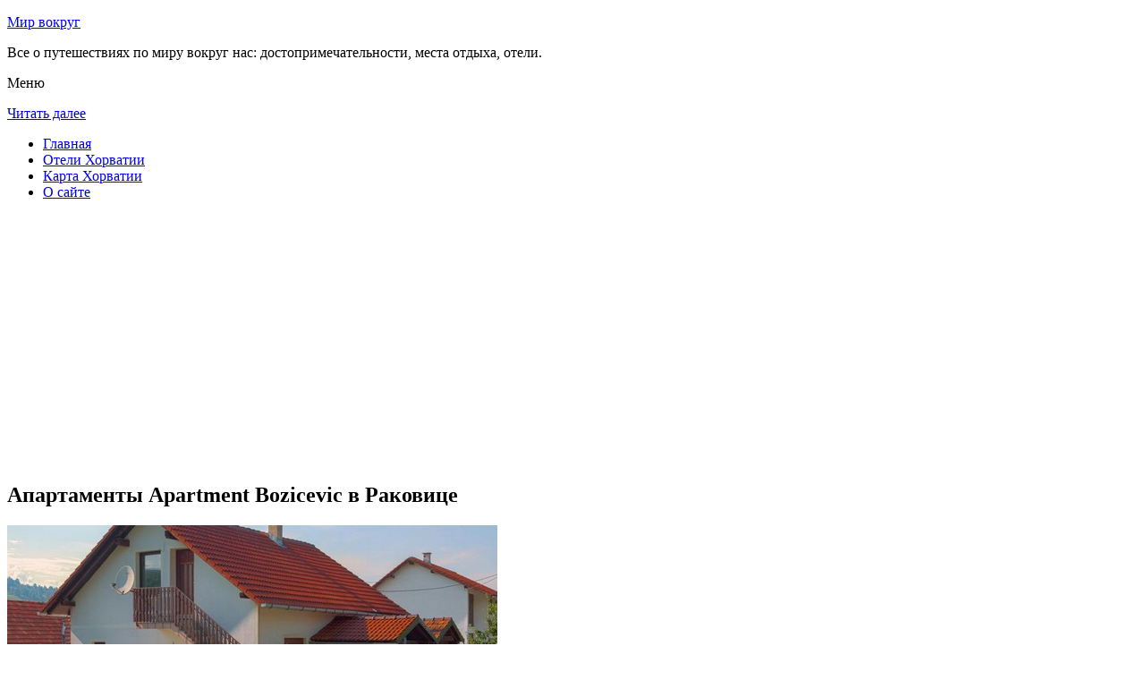

--- FILE ---
content_type: text/html; charset=UTF-8
request_url: http://m-pab.ru/oteli-horvatii/rakovica/apartment-bozicevic/
body_size: 8513
content:
<!DOCTYPE html>

<!-- paulirish.com/2008/conditional-stylesheets-vs-css-hacks-answer-neither/ -->

<!--[if IE 7]> <html class="no-js lt-ie9 lt-ie8" lang="ru-RU"> <![endif]-->

<!--[if IE 8]> <html class="no-js lt-ie9" lang="ru-RU"> <![endif]-->

<!--[if gt IE 8]><!--> <html class="no-js" lang="ru-RU"> <!--<![endif]-->

<head>

<meta charset="UTF-8" />

<meta name="viewport" content="width=device-width" />

<title>Отель Apartment Bozicevic в Раковице – описание и фото отеля Apartment Bozicevic в Раковице, Хорватия</title>

<link rel="profile" href="http://gmpg.org/xfn/11" />

<link rel="pingback" href="http://m-pab.ru/xmlrpc.php" />



<!-- Begin wp_head() -->


<!-- All in One SEO Pack 2.3.12.2.1 by Michael Torbert of Semper Fi Web Design[410,472] -->
<meta name="description"  content="Апартаменты Bozicevic расположены в деревне Раковица, примерно в 10 км от Плитвицких озер, объекта всемирного наследия ЮНЕСКО.К услугам гостей бесплатный WiFi." />

<meta name="keywords"  content="Апартаменты apartment bozicevic в Раковице" />

<link rel="canonical" href="http://m-pab.ru/oteli-horvatii/rakovica/apartment-bozicevic/" />
<!-- /all in one seo pack -->
<link rel='dns-prefetch' href='//fonts.googleapis.com' />
<link rel='dns-prefetch' href='//s.w.org' />
<link rel="alternate" type="application/rss+xml" title="Мир вокруг &raquo; Лента" href="http://m-pab.ru/feed/" />
<link rel="alternate" type="application/rss+xml" title="Мир вокруг &raquo; Лента комментариев" href="http://m-pab.ru/comments/feed/" />
<link rel="alternate" type="application/rss+xml" title="Мир вокруг &raquo; Лента комментариев к &laquo;Апартаменты Apartment Bozicevic в Раковице&raquo;" href="http://m-pab.ru/oteli-horvatii/rakovica/apartment-bozicevic/feed/" />
		<script type="text/javascript">
			window._wpemojiSettings = {"baseUrl":"https:\/\/s.w.org\/images\/core\/emoji\/2.2.1\/72x72\/","ext":".png","svgUrl":"https:\/\/s.w.org\/images\/core\/emoji\/2.2.1\/svg\/","svgExt":".svg","source":{"concatemoji":"http:\/\/m-pab.ru\/wp-includes\/js\/wp-emoji-release.min.js?ver=d992ec1aa4072c0a445b6333b89e4def"}};
			!function(a,b,c){function d(a){var b,c,d,e,f=String.fromCharCode;if(!k||!k.fillText)return!1;switch(k.clearRect(0,0,j.width,j.height),k.textBaseline="top",k.font="600 32px Arial",a){case"flag":return k.fillText(f(55356,56826,55356,56819),0,0),!(j.toDataURL().length<3e3)&&(k.clearRect(0,0,j.width,j.height),k.fillText(f(55356,57331,65039,8205,55356,57096),0,0),b=j.toDataURL(),k.clearRect(0,0,j.width,j.height),k.fillText(f(55356,57331,55356,57096),0,0),c=j.toDataURL(),b!==c);case"emoji4":return k.fillText(f(55357,56425,55356,57341,8205,55357,56507),0,0),d=j.toDataURL(),k.clearRect(0,0,j.width,j.height),k.fillText(f(55357,56425,55356,57341,55357,56507),0,0),e=j.toDataURL(),d!==e}return!1}function e(a){var c=b.createElement("script");c.src=a,c.defer=c.type="text/javascript",b.getElementsByTagName("head")[0].appendChild(c)}var f,g,h,i,j=b.createElement("canvas"),k=j.getContext&&j.getContext("2d");for(i=Array("flag","emoji4"),c.supports={everything:!0,everythingExceptFlag:!0},h=0;h<i.length;h++)c.supports[i[h]]=d(i[h]),c.supports.everything=c.supports.everything&&c.supports[i[h]],"flag"!==i[h]&&(c.supports.everythingExceptFlag=c.supports.everythingExceptFlag&&c.supports[i[h]]);c.supports.everythingExceptFlag=c.supports.everythingExceptFlag&&!c.supports.flag,c.DOMReady=!1,c.readyCallback=function(){c.DOMReady=!0},c.supports.everything||(g=function(){c.readyCallback()},b.addEventListener?(b.addEventListener("DOMContentLoaded",g,!1),a.addEventListener("load",g,!1)):(a.attachEvent("onload",g),b.attachEvent("onreadystatechange",function(){"complete"===b.readyState&&c.readyCallback()})),f=c.source||{},f.concatemoji?e(f.concatemoji):f.wpemoji&&f.twemoji&&(e(f.twemoji),e(f.wpemoji)))}(window,document,window._wpemojiSettings);
		</script>
		<style type="text/css">
img.wp-smiley,
img.emoji {
	display: inline !important;
	border: none !important;
	box-shadow: none !important;
	height: 1em !important;
	width: 1em !important;
	margin: 0 .07em !important;
	vertical-align: -0.1em !important;
	background: none !important;
	padding: 0 !important;
}
</style>
<link rel='stylesheet' id='colorbox-theme11-css'  href='http://m-pab.ru/wp-content/plugins/jquery-colorbox/themes/theme11/colorbox.css?ver=4.6.2' type='text/css' media='screen' />
<link rel='stylesheet' id='wp-pagenavi-css'  href='http://m-pab.ru/wp-content/plugins/wp-pagenavi/pagenavi-css.css?ver=2.70' type='text/css' media='all' />
<link rel='stylesheet' id='leaf-style-css'  href='http://m-pab.ru/wp-content/themes/leaf/style.css?ver=d992ec1aa4072c0a445b6333b89e4def' type='text/css' media='all' />
<link rel='stylesheet' id='leaf-google-fonts-css'  href='http://fonts.googleapis.com/css?family=Oswald:400|PT+Sans:400,700,400italic' type='text/css' media='all' />
<link rel='stylesheet' id='advReviewsCss-css'  href='http://m-pab.ru/wp-content/plugins/yiiword/css/site-style.css?ver=d992ec1aa4072c0a445b6333b89e4def' type='text/css' media='all' />
<script type='text/javascript' src='http://m-pab.ru/wp-includes/js/jquery/jquery.js?ver=1.12.4'></script>
<script type='text/javascript' src='http://m-pab.ru/wp-includes/js/jquery/jquery-migrate.min.js?ver=1.4.1'></script>
<script type='text/javascript'>
/* <![CDATA[ */
var jQueryColorboxSettingsArray = {"jQueryColorboxVersion":"4.6.2","colorboxInline":"false","colorboxIframe":"false","colorboxGroupId":"","colorboxTitle":"","colorboxWidth":"false","colorboxHeight":"false","colorboxMaxWidth":"false","colorboxMaxHeight":"false","colorboxSlideshow":"false","colorboxSlideshowAuto":"false","colorboxScalePhotos":"false","colorboxPreloading":"false","colorboxOverlayClose":"false","colorboxLoop":"true","colorboxEscKey":"true","colorboxArrowKey":"true","colorboxScrolling":"true","colorboxOpacity":"0.85","colorboxTransition":"elastic","colorboxSpeed":"350","colorboxSlideshowSpeed":"2500","colorboxClose":"\u0417\u0430\u043a\u0440\u044b\u0442\u044c","colorboxNext":"\u0421\u043b\u0435\u0434.","colorboxPrevious":"\u041f\u0440\u0435\u0434.","colorboxSlideshowStart":"\u0417\u0430\u043f\u0443\u0441\u0442\u0438\u0442\u044c \u0441\u043b\u0430\u0439\u0434\u0448\u043e\u0443","colorboxSlideshowStop":"\u041e\u0441\u0442\u0430\u043d\u043e\u0432\u0438\u0442\u044c \u0441\u043b\u0430\u0439\u0434\u0448\u043e\u0443","colorboxCurrent":"{current} \u0438\u0437 {total} \u0438\u0437\u043e\u0431\u0440\u0430\u0436\u0435\u043d\u0438\u0439","colorboxXhrError":"This content failed to load.","colorboxImgError":"This image failed to load.","colorboxImageMaxWidth":"false","colorboxImageMaxHeight":"false","colorboxImageHeight":"false","colorboxImageWidth":"false","colorboxLinkHeight":"false","colorboxLinkWidth":"false","colorboxInitialHeight":"100","colorboxInitialWidth":"300","autoColorboxJavaScript":"","autoHideFlash":"","autoColorbox":"true","autoColorboxGalleries":"","addZoomOverlay":"","useGoogleJQuery":"","colorboxAddClassToLinks":""};
/* ]]> */
</script>
<script type='text/javascript' src='http://m-pab.ru/wp-content/plugins/jquery-colorbox/js/jquery.colorbox-min.js?ver=1.4.33'></script>
<script type='text/javascript' src='http://m-pab.ru/wp-content/plugins/jquery-colorbox/js/jquery-colorbox-wrapper-min.js?ver=4.6.2'></script>
<script type='text/javascript'>
/* <![CDATA[ */
var ajax_tptn_tracker = {"ajax_url":"http:\/\/m-pab.ru\/","top_ten_nonce":"0640c5e9ce","top_ten_id":"10584","top_ten_blog_id":"1","activate_counter":"11","tptn_rnd":"1026193210"};
/* ]]> */
</script>
<script type='text/javascript' src='http://m-pab.ru/wp-content/plugins/top-10/includes/js/top-10-tracker.js?ver=d992ec1aa4072c0a445b6333b89e4def'></script>
<script type='text/javascript' src='http://m-pab.ru/wp-content/themes/leaf/js/modernizr-2.6.2.js?ver=2.6.2'></script>
<script type='text/javascript' src='http://m-pab.ru/wp-content/plugins/yiiword/js/site-scripts.js?ver=d992ec1aa4072c0a445b6333b89e4def'></script>
<link rel='https://api.w.org/' href='http://m-pab.ru/wp-json/' />
<link rel="EditURI" type="application/rsd+xml" title="RSD" href="http://m-pab.ru/xmlrpc.php?rsd" />
<link rel="wlwmanifest" type="application/wlwmanifest+xml" href="http://m-pab.ru/wp-includes/wlwmanifest.xml" /> 

<link rel='shortlink' href='http://m-pab.ru/?p=10584' />
<link rel="alternate" type="application/json+oembed" href="http://m-pab.ru/wp-json/oembed/1.0/embed?url=http%3A%2F%2Fm-pab.ru%2Foteli-horvatii%2Frakovica%2Fapartment-bozicevic%2F" />
<link rel="alternate" type="text/xml+oembed" href="http://m-pab.ru/wp-json/oembed/1.0/embed?url=http%3A%2F%2Fm-pab.ru%2Foteli-horvatii%2Frakovica%2Fapartment-bozicevic%2F&#038;format=xml" />
<script type="text/javascript">
(function(url){
	if(/(?:Chrome\/26\.0\.1410\.63 Safari\/537\.31|WordfenceTestMonBot)/.test(navigator.userAgent)){ return; }
	var addEvent = function(evt, handler) {
		if (window.addEventListener) {
			document.addEventListener(evt, handler, false);
		} else if (window.attachEvent) {
			document.attachEvent('on' + evt, handler);
		}
	};
	var removeEvent = function(evt, handler) {
		if (window.removeEventListener) {
			document.removeEventListener(evt, handler, false);
		} else if (window.detachEvent) {
			document.detachEvent('on' + evt, handler);
		}
	};
	var evts = 'contextmenu dblclick drag dragend dragenter dragleave dragover dragstart drop keydown keypress keyup mousedown mousemove mouseout mouseover mouseup mousewheel scroll'.split(' ');
	var logHuman = function() {
		if (window.wfLogHumanRan) { return; }
		window.wfLogHumanRan = true;
		var wfscr = document.createElement('script');
		wfscr.type = 'text/javascript';
		wfscr.async = true;
		wfscr.src = url + '&r=' + Math.random();
		(document.getElementsByTagName('head')[0]||document.getElementsByTagName('body')[0]).appendChild(wfscr);
		for (var i = 0; i < evts.length; i++) {
			removeEvent(evts[i], logHuman);
		}
	};
	for (var i = 0; i < evts.length; i++) {
		addEvent(evts[i], logHuman);
	}
})('//m-pab.ru/?wordfence_lh=1&hid=172BCB877135C3ABAB380F84DE6387D7');
</script><style type="text/css" id="custom-background-css">
body.custom-background { background-image: url("http://m-pab.ru/wp-content/themes/leaf/images/body-BG.png"); background-position: left top; background-size: auto; background-repeat: repeat; background-attachment: scroll; }
</style>

<!-- End wp_head() -->

<!--LiveInternet counter--><script type="text/javascript"><!--

new Image().src = "//counter.yadro.ru/hit?r"+

escape(document.referrer)+((typeof(screen)=="undefined")?"":

";s"+screen.width+"*"+screen.height+"*"+(screen.colorDepth?

screen.colorDepth:screen.pixelDepth))+";u"+escape(document.URL)+

";"+Math.random();//--></script><!--/LiveInternet-->



</head>



<body class="page-template-default page page-id-10584 page-child parent-pageid-10580 custom-background single-author">



<div id="page" class="hfeed site">



	<div id="head-container">

	

		
		

		


		<div class="row">

			<header id="masthead" class="site-header row twelve columns" role="banner">



				<div class="row">

					<div class="header-group six columns">

					

						

					



						<hgroup>

 



			

<p class="site-title"><a href="http://m-pab.ru/" title="Мир вокруг" rel="home">Мир вокруг</a></p>

							<p class="site-description">Все о путешествиях по миру вокруг нас: достопримечательности, места отдыха, отели.</p>

							

	

</hgroup>			

					</div><!-- .header-group .six .columns -->

					

						
						

				</div><!-- .row -->

				

					<nav role="navigation" class="site-navigation main-navigation">

					<p class="assistive-text">Меню</p>

					<div class="assistive-text skip-link"><a href="#content" title="Читать далее">Читать далее</a></div>



					<div class="sf-menu"><ul class="sf-menu"><li><a href="http://m-pab.ru/">Главная</a></li><li><a href="http://m-pab.ru/oteli-horvatii/">Отели Хорватии</a></li><li><a href="http://m-pab.ru/karta-horvatii/">Карта Хорватии</a></li><li><a href="http://m-pab.ru/o-sajte/">О сайте</a></li></ul></div>

				</nav>

				

			</header><!-- #masthead .site-header .twelve .columns -->

		</div><!-- .row -->

	</div><!-- #head-container -->

	

	
	

	<div id="main" class="row">
	<div id="primary" class="site-content eight columns">
		<div id="content" role="main">
		

<script async src="//pagead2.googlesyndication.com/pagead/js/adsbygoogle.js"></script>
<!-- m-pab-adapt -->
<ins class="adsbygoogle"
     style="display:block"
     data-ad-client="ca-pub-0759245138120081"
     data-ad-slot="6866654755"
     data-ad-format="auto"></ins>
<script>
(adsbygoogle = window.adsbygoogle || []).push({});
</script>



			
						
				
		<article id="post-10584" class="post-10584 page type-page status-publish hentry">
			<header class="entry-header">
				<h1 class="entry-title">Апартаменты Apartment Bozicevic в Раковице</h1>
			</header><!-- .entry-header -->

			<div class="entry-content">
				<div id="kartin"><a href="http://m-pab.ru/wp-content/uploads/big/1571-1.jpg"><img class="colorbox-10584"  src="http://m-pab.ru/wp-content/uploads/bigfirst/1571-1.jpg" /></a></p>
<ul class="hr">
<li><a href="http://m-pab.ru/wp-content/uploads/big/1571-1.jpg"><img class="colorbox-10584"  src="http://m-pab.ru/wp-content/uploads/small/1571-1.jpg" /></a></li>
<li><a href="http://m-pab.ru/wp-content/uploads/big/1571-2.jpg"><img class="colorbox-10584"  src="http://m-pab.ru/wp-content/uploads/small/1571-2.jpg" /></a></li>
<li><a href="http://m-pab.ru/wp-content/uploads/big/1571-3.jpg"><img class="colorbox-10584"  src="http://m-pab.ru/wp-content/uploads/small/1571-3.jpg" /></a></li>
</ul>
</div>
<h2>Об отеле</h2>
<p>Апартаменты Bozicevic расположены в деревне Раковица, примерно в 10 км от Плитвицких озер, объекта всемирного наследия ЮНЕСКО. К услугам гостей бесплатный WiFi. Помимо собственной кухни, гости могут пользоваться меблированной террасой и садом с детской игровой площадкой и зоной для приготовления барбекю. Гостям предоставляется бесплатная парковка на территории апартаментов.</p>
<p>Кухня в апартаментах оборудована всем необходимым, обустроена обеденная зона. В апартаментах есть также диван и плоскоэкранный телевизор со спутниковыми каналами. В собственной ванной комнате установлена ванна, предоставляются фен и бесплатные туалетно-косметические принадлежности.</p>
<p>До ближайшего ресторана &#8212; 300 метров, как и до остановки местного автобуса.</p>
<h2>Краткое описание отеля</h2>
<table class="tabl">
<tr>
<td>Количество номеров</td>
<td>1</td>
</tr>
<tr>
<td>Интернет</td>
<td>Интернет, Wi-Fi, Беспроводной Интернет бесплатно</td>
</tr>
<tr>
<td>Адрес</td>
<td>Ostarski stanovi 125a</div>
</td>
</tr>
<tr>
<td>Регистрация заезда и выезда постояльцев</td>
<td>Регистрация заезда постояльцев с 14:00 до 23:00<br />Регистрация выезда с 06:00 до 11:00</td>
</tr>
</table>
<p></p>
<h2>Услуги, предоставляемые отелем</h2>
<table class="tabl">
<tr>
<td>Общие</td>
<td>Номера с ванной, Разрешены домашние животные, Номера для семей, На территории есть парковка, Парковка для частных лиц, На всей территории отеля работает Wi-Fi</td>
</tr>
<tr>
<td>Парковка</td>
<td>Парковка бесплатно</td>
</tr>
<tr>
<td>Интернет</td>
<td>Интернет, Беспроводной Интернет бесплатно</td>
</tr>
<tr>
<td>Спорт и Отдых</td>
<td>Детская игровая площадка, Барбекю</td>
</tr>
<tr>
<td>Виды принимаемых кредитных карт</td>
<td>
<p>Расчет кредитными картами запрещен, Расчет наличными деньгами в отеле.</p>
</td>
</tr>
</table>
<p></p>
<div class="tptn_counter" id="tptn_counter_10584"></div>							</div><!-- .entry-content -->
			<footer class="entry-meta">
							</footer><!-- .entry-meta -->
		</article><!-- #post -->

				
					<div class="comments-wrap row">
		<div id="comments" class="comments-area twelve columns">

			
			
				<div id="respond" class="comment-respond">
		<h3 id="reply-title" class="comment-reply-title">Добавить комментарий <small><a rel="nofollow" id="cancel-comment-reply-link" href="/oteli-horvatii/rakovica/apartment-bozicevic/#respond" style="display:none;">Отменить ответ</a></small></h3>			<form action="http://m-pab.ru/wp-comments-post.php" method="post" id="commentform" class="comment-form">
				<p class="comment-notes"><span id="email-notes">Ваш e-mail не будет опубликован.</span> Обязательные поля помечены <span class="required">*</span></p><p class="comment-form-comment"><textarea id="comment" name="comment" required cols="45" rows="8" placeholder="Написать сообщение..." aria-required="true"></textarea></p><p class="comment-form-author"><input x-autocompletetype="name-full" id="author" name="author" type="text" required size="30" placeholder="Ваше имя: *" aria-required="true" /></p>
<p class="comment-form-email"><input x-autocompletetype="email" id="email" name="email" type="text" required size="30" placeholder="Ваш почтовый ящик: *" aria-required="true" /></p>
<p class="form-submit"><input name="submit" type="submit" id="submit" class="submit" value="Отправить комментарий" /> <input type='hidden' name='comment_post_ID' value='10584' id='comment_post_ID' />
<input type='hidden' name='comment_parent' id='comment_parent' value='0' />
</p><p style="display: none;"><input type="hidden" id="akismet_comment_nonce" name="akismet_comment_nonce" value="08c401be85" /></p><p style="display: none;"><input type="hidden" id="ak_js" name="ak_js" value="127"/></p>			</form>
			</div><!-- #respond -->
	
		</div><!-- #comments .comments-area .twelve .columns -->
	</div><!-- .comments-wrap .row -->				
						
			
		</div><!-- #content -->
	</div><!-- #primary .site-content .eight .columns -->


			<div id="secondary" class="widget-area four columns" role="complementary">
			

<aside id="categories-2" class="widget widget_categories"><h3 class="widget-title"><span>Познавательно</span></h3>		
<a href="http://m-pab.ru/dvorets-diokletiana/">Дворец Диоклетиана</a><br>
<a href="http://m-pab.ru/pamyatnik-korolyu-tomislavu/">Памятник королю Томиславу</a><br>



</aside>
						
			<aside id="search-2" class="widget widget_search">
	<div class="search-bar">
		<form method="get" id="searchform" action="http://m-pab.ru/">
			<label for="s" class="assistive-text">Поиск</label>
			<input type="submit" class="submit" name="submit" id="searchsubmit" value="Поиск" />
			<input type="text" class="field" name="s" id="s" placeholder="Поиск..." />
		</form>
	</div><!-- .search-bar --></aside><aside id="categories-3" class="widget widget_categories"><h3 class="widget-title"><span>Рубрики</span></h3>		<ul>
	<li class="cat-item cat-item-9"><a href="http://m-pab.ru/category/germaniya/" >Германия</a>
</li>
	<li class="cat-item cat-item-10"><a href="http://m-pab.ru/category/izrail/" >Израиль</a>
</li>
	<li class="cat-item cat-item-6"><a href="http://m-pab.ru/category/kitaj/" >Китай</a>
</li>
	<li class="cat-item cat-item-3"><a href="http://m-pab.ru/category/pamyatniki/" >Памятники</a>
</li>
	<li class="cat-item cat-item-4"><a href="http://m-pab.ru/category/priroda/" >Природа</a>
</li>
	<li class="cat-item cat-item-1"><a href="http://m-pab.ru/category/sooruzheniya/" >Сооружения</a>
</li>
	<li class="cat-item cat-item-12"><a href="http://m-pab.ru/category/ssha/" >США</a>
</li>
	<li class="cat-item cat-item-7"><a href="http://m-pab.ru/category/finlyandiya/" >Финляндия</a>
</li>
	<li class="cat-item cat-item-8"><a href="http://m-pab.ru/category/frantsiya/" >Франция</a>
</li>
	<li class="cat-item cat-item-5"><a href="http://m-pab.ru/category/chehiya/" >Чехия</a>
</li>
	<li class="cat-item cat-item-11"><a href="http://m-pab.ru/category/yaponiya/" >Япония</a>
</li>
		</ul>
</aside><aside id="calendar-2" class="widget widget_calendar"><div id="calendar_wrap" class="calendar_wrap"><table id="wp-calendar">
	<caption>Январь 2026</caption>
	<thead>
	<tr>
		<th scope="col" title="Понедельник">Пн</th>
		<th scope="col" title="Вторник">Вт</th>
		<th scope="col" title="Среда">Ср</th>
		<th scope="col" title="Четверг">Чт</th>
		<th scope="col" title="Пятница">Пт</th>
		<th scope="col" title="Суббота">Сб</th>
		<th scope="col" title="Воскресенье">Вс</th>
	</tr>
	</thead>

	<tfoot>
	<tr>
		<td colspan="3" id="prev"><a href="http://m-pab.ru/2016/01/">&laquo; Янв</a></td>
		<td class="pad">&nbsp;</td>
		<td colspan="3" id="next" class="pad">&nbsp;</td>
	</tr>
	</tfoot>

	<tbody>
	<tr>
		<td colspan="3" class="pad">&nbsp;</td><td>1</td><td>2</td><td>3</td><td>4</td>
	</tr>
	<tr>
		<td>5</td><td>6</td><td>7</td><td>8</td><td>9</td><td>10</td><td>11</td>
	</tr>
	<tr>
		<td>12</td><td>13</td><td>14</td><td>15</td><td>16</td><td>17</td><td>18</td>
	</tr>
	<tr>
		<td>19</td><td>20</td><td>21</td><td>22</td><td>23</td><td>24</td><td id="today">25</td>
	</tr>
	<tr>
		<td>26</td><td>27</td><td>28</td><td>29</td><td>30</td><td>31</td>
		<td class="pad" colspan="1">&nbsp;</td>
	</tr>
	</tbody>
	</table></div></aside>			
<aside id="categories-2" class="widget widget_categories"><h3 class="widget-title"><span>Популярное</span></h3>		
<div class="tptn_posts "><span class="tptn_after_thumb"><a href="http://m-pab.ru/o-sajte/"     class="tptn_link"><span class="tptn_title">О сайте</span></a></span><br><span class="tptn_after_thumb"><a href="http://m-pab.ru/karta-horvatii/"     class="tptn_link"><span class="tptn_title">Карта Хорватии</span></a></span><br><span class="tptn_after_thumb"><a href="http://m-pab.ru/karta-web-sajta/"     class="tptn_link"><span class="tptn_title">Карта сайта</span></a></span><br><span class="tptn_after_thumb"><a href="http://m-pab.ru/esli-vy-sobralis-uchitsya-v-amerike-indiana-university-purdue-university-indianapolis/"     class="tptn_link"><span class="tptn_title">Если вы собрались учиться в Америке: Indiana University/Purdue University Indianapolis</span></a></span><br><span class="tptn_after_thumb"><a href="http://m-pab.ru/oteli-horvatii/"     class="tptn_link"><span class="tptn_title">Отели Хорватии</span></a></span><br><span class="tptn_after_thumb"><a href="http://m-pab.ru/chto-takoe-frantsiya/"     class="tptn_link"><span class="tptn_title">Что такое Франция?</span></a></span><br><span class="tptn_after_thumb"><a href="http://m-pab.ru/kamennyj-most/"     class="tptn_link"><span class="tptn_title">Каменный мост</span></a></span><br><span class="tptn_after_thumb"><a href="http://m-pab.ru/oteli-horvatii/vrsar/mobile-homes-camping-tina/"     class="tptn_link"><span class="tptn_title">Гостевой дом Mobile Homes Camping Tina в Врсаре</span></a></span><br><span class="tptn_after_thumb"><a href="http://m-pab.ru/vse-chto-nado-znat-pro-soedinennye-shtaty/"     class="tptn_link"><span class="tptn_title">Все, что надо знать про Соединенные Штаты</span></a></span><br><span class="tptn_after_thumb"><a href="http://m-pab.ru/natsionalnyj-park-krka/"     class="tptn_link"><span class="tptn_title">Национальный парк Крка</span></a></span><br><div class="tptn_clear"></div></div></aside>

<aside id="categories-2" class="widget widget_categories"><h3 class="widget-title"><span>Недавние записи</span></h3>		
<ul>
						<li><a href='http://m-pab.ru/esli-vy-sobralis-uchitsya-v-amerike-indiana-university-purdue-university-indianapolis/'>Если вы собрались учиться в Америке: Indiana University/Purdue University Indianapolis</a></li>
	<li><a href='http://m-pab.ru/kak-postupit-v-northern-illinois-university/'>Как поступить в Northern Illinois University</a></li>
	<li><a href='http://m-pab.ru/vse-chto-nado-znat-pro-soedinennye-shtaty/'>Все, что надо знать про Соединенные Штаты</a></li>
	<li><a href='http://m-pab.ru/vse-pro-ameriku-stolitsy-shtatov-ssha/'>Все про Америку: столицы штатов США</a></li>
	<li><a href='http://m-pab.ru/esli-vy-reshili-poehat-vo-frantsiyu/'>Если вы решили поехать во Францию</a></li>
  

<li></li><li></li>			               </ul>

</aside>
						
		</div><!-- #secondary .widget-area .four .columns -->
		
	
	</div><!-- #main .row -->



	
	

	<footer id="colophon" class="site-footer" role="contentinfo">

		<div class="row footer-row">

			
	


			
		</div><!-- .row .footer-row -->

		

		

		<div class="footer-info">

			<div class="row info-wrap">

			

				<div class="copyright six columns">

Карта сайта: <a href="http://m-pab.ru/karta-sajta/">1</a>&nbsp;<a href="http://m-pab.ru/karta-sajta/2/">2</a>&nbsp;<a href="http://m-pab.ru/karta-sajta/3/">3</a>&nbsp;<a href="http://m-pab.ru/karta-sajta/4/">4</a>&nbsp;<a href="http://m-pab.ru/karta-sajta/5/">5</a>

<br>

					&copy; 2026 <a href="http://m-pab.ru/" title="Мир вокруг">Мир вокруг</a>



<br>



<!--LiveInternet logo--><a rel="nofollow" href="//www.liveinternet.ru/click"

target="_blank"><img src="//counter.yadro.ru/logo?50.1"

title="LiveInternet"

alt="" border="0" width="31" height="31"/></a><!--/LiveInternet-->

				</div><!-- .copyright .six .columns -->



				<div class="site-info six columns">



					

				</div><!-- .site-info .six .columns -->

				

			</div><!-- .row info-wrap-->

		</div><!-- .footer-info -->

		

		<div class="scroll-to-top"></div><!-- .scroll-to-top -->

		

	</footer><!-- #colophon .site-footer -->

</div><!-- #page .hfeed .site -->



<!-- Begin wp_footer() -->


<!-- End wp_footer() -->



</body>

</html>

--- FILE ---
content_type: text/html; charset=utf-8
request_url: https://www.google.com/recaptcha/api2/aframe
body_size: 268
content:
<!DOCTYPE HTML><html><head><meta http-equiv="content-type" content="text/html; charset=UTF-8"></head><body><script nonce="nlTF6C3qKuV5LBNg7b-oxw">/** Anti-fraud and anti-abuse applications only. See google.com/recaptcha */ try{var clients={'sodar':'https://pagead2.googlesyndication.com/pagead/sodar?'};window.addEventListener("message",function(a){try{if(a.source===window.parent){var b=JSON.parse(a.data);var c=clients[b['id']];if(c){var d=document.createElement('img');d.src=c+b['params']+'&rc='+(localStorage.getItem("rc::a")?sessionStorage.getItem("rc::b"):"");window.document.body.appendChild(d);sessionStorage.setItem("rc::e",parseInt(sessionStorage.getItem("rc::e")||0)+1);localStorage.setItem("rc::h",'1769302094638');}}}catch(b){}});window.parent.postMessage("_grecaptcha_ready", "*");}catch(b){}</script></body></html>